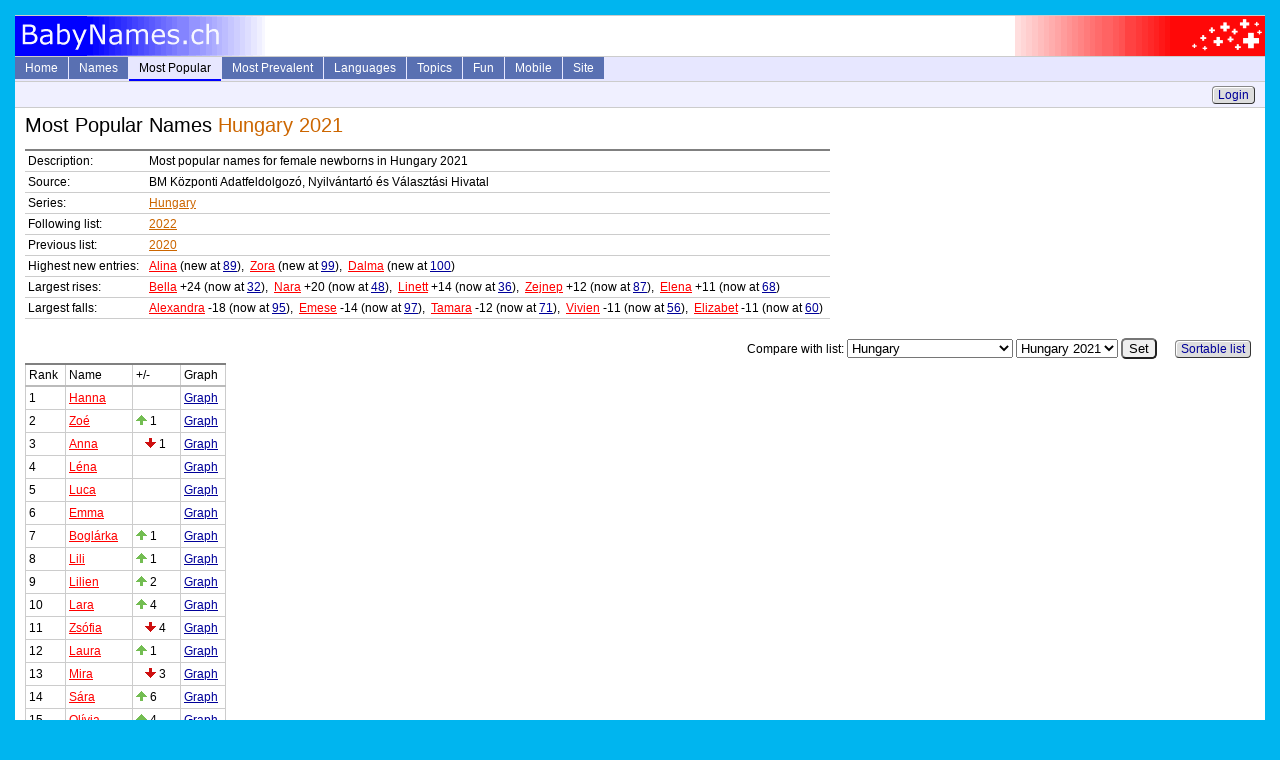

--- FILE ---
content_type: text/html; charset=utf-8
request_url: https://www.babynames.ch/Info/Hitparade/poHu2021f
body_size: 8334
content:


<!DOCTYPE html PUBLIC "-//W3C//DTD XHTML+RDFa 1.0//EN" "http://www.w3.org/MarkUp/DTD/xhtml-rdfa-1.dtd">
<html xmlns="http://www.w3.org/1999/xhtml">
<head id="ctl00_Head1"><title>
	Most Popular Female Names Hungary 2021 - BabyNames.ch
</title><meta name="viewport" content="width=device-width, initial-scale=1.0" />
   <meta name="description" content="List of most popular female baby names Hungary 2021, a &#39;hitparade&#39; of the top names" />

  <link href="/Content/Site.css" rel="stylesheet" type="text/css" />
  <link rel="shortcut icon" href="/Content/favicon0.ico" />

  <script type="text/javascript" src="/Scripts/MainMenu.js"></script>
</head>

<body>
  <div class="page">
    <div class="picHeader">
      <div class="picLeft"><img src="/Content/LogoL.gif" alt="logo left" height="40" width="250" /></div>
      <div class="picRight"><img src="/Content/LogoR.gif" alt="logo right" height="40" width="250" /></div>
    </div>

    <div class="header">
      <ul id="sddm">
        <li><a class="other" href="/">Home</a></li>
        <li><a href="/Info/Names"
            class="other" 
            onmouseover="timedOpen('m1')" 
            onmouseout="mclosetime()">Names</a>
            <div id="m1" 
                onmouseover="mcancelclosetime()" 
                onmouseout="mclosetime()">
            <a href="/Info/Lookup">Direct Lookup</a>
            <a href="/Info/LetterList">Browse by Letter</a>
            <a href="/Info/ExtSearchParam">Extended Search</a>
            <a href="/Info/FullTextSearch">Full Text Search</a>
            <a href="/Info/Favorites">Favorites</a>
            </div>
        </li>
        <li><a href="/Info/SeriesList"
            class="current" 
            onmouseover="timedOpen('m2')" 
            onmouseout="mclosetime()">Most Popular</a>
            <div id="m2" 
                onmouseover="mcancelclosetime()" 
                onmouseout="mclosetime()">
            <a href="/Info/Hitparade/poUs2021f" class="to">USA 2021 female</a><a href="/Info/Hitparade/poUs2021m" class="to">USA 2021 male</a><a href="/Info/Series/psUsYearly" class="to">USA all years</a><a href="/Info/Series/psUkEnglandWalesYearly" class="to">England plus Wales</a><a href="/Info/Series/psIeYearly" class="to">Ireland</a><a href="/Info/Series/psCaBritishColumbiaYearly" class="to">Canada BC</a><a href="/Info/Series/psAuNswYearly" class="to">Australia NSW</a><a href="/Info/SeriesList">Complete List (70+)</a><a href="/Info/HitGraphStart">Interactive Graphs</a>
            </div>
        </li>
        <li><a href="/Info/PrevalenceList"
            class="other" 
            onmouseover="timedOpen('m3')" 
            onmouseout="mclosetime()">Most Prevalent</a>
            <div id="m3" 
                onmouseover="mcancelclosetime()" 
                onmouseout="mclosetime()">
            <a href="/Info/Hitparade/poUsP1990f" class="to">USA female</a><a href="/Info/Hitparade/poUsP1990m" class="to">USA male</a><a href="/Info/PrevalenceList">Complete List (20+)</a>
            </div>
        </li>
        <li><a href="/Info/LanguageList"
            class="other" 
            onmouseover="timedOpen('m4')" 
            onmouseout="mclosetime()">Languages</a>
            <div id="m4" 
                onmouseover="mcancelclosetime()" 
                onmouseout="mclosetime()">
            <a href="/Info/Language/laJapanese" class="la">Japanese</a><a href="/Info/Language/laAlbanian" class="la">Albanian</a><a href="/Info/Language/laTagalog" class="la">Tagalog</a><a href="/Info/Language/laMalay" class="la">Malay</a><a href="/Info/Language/laHebrew" class="la">Hebrew</a><a href="/Info/Language/laOldGreek" class="la">Old Greek</a><a href="/Info/Language/laLatin" class="la">Latin</a><a href="/Info/Language/laSanskrit" class="la">Sanskrit</a><a href="/Info/Language/laOldEnglish" class="la">Old English</a><a href="/Info/Language/laOldFrench" class="la">Old French</a><a href="/Info/Language/laOldGerman" class="la">Old High German</a><a href="/Info/LanguageList">Complete List (100+)</a>
            </div>
        </li>
        <li><a href="/Info/TopicList"
            class="other" 
            onmouseover="timedOpen('m5')" 
            onmouseout="mclosetime()">Topics</a>
            <div id="m5" 
                onmouseover="mcancelclosetime()" 
                onmouseout="mclosetime()">
            <a href="/Info/Topic/reOldTestament" class="to">Old Testament</a><a href="/Info/Topic/reNewTestament" class="to">New Testament</a><a href="/Info/Topic/reAsteroids" class="to">Asteriods</a><a href="/Info/Topic/reAnimals" class="to">Animals</a><a href="/Info/Topic/rePlants" class="to">Plants</a><a href="/Info/Topic/reColors" class="to">Colors</a><a href="/Info/Topic/reGreekMythology" class="to">Greek Mythology</a><a href="/Info/Topic/reRomanMythology" class="to">Roman Mythology</a><a href="/Info/TopicList">Complete List (40+)</a>
            </div>
        </li>
        <li><a href="/Info/Fun"
            class="other" 
            onmouseover="timedOpen('m6')" 
            onmouseout="mclosetime()">Fun</a>
            <div id="m6" 
                onmouseover="mcancelclosetime()" 
                onmouseout="mclosetime()">
            <a href="/Guru">NameGuru Chatbot</a>
            <a href="/Info/MixParam">Combine Letters</a>
            <a href="/Info/ShortDescrParam">Twitterify</a>
            <a href="/Info/Numerology">Numerology</a>
            <a href="/Info/Quiz">Given Name Quiz</a>
            <a href="/Info/Random">Random Names</a>
            </div>
        </li>
        <li><a href="/Mobile">Mobile</a></li>
        <li><a href="/Home/Site"
            class="other" 
            onmouseover="timedOpen('m7')" 
            onmouseout="mclosetime()">Site</a>
            <div id="m7" 
                onmouseover="mcancelclosetime()" 
                onmouseout="mclosetime()">
            <a href="/Home/About">About</a>
            <a href="/Home/Links">Links</a>
            </div>
         </li>
      </ul>
      <div style="clear:both"></div>

    </div>

    <div class="history">
      
      &nbsp;
      <a class="button" href="/Account/LogOn">Login</a>

    </div>
    <div class="content">
      <h1>Most Popular Names <span class="to">Hungary 2021</span></h1>
      
  <script type="text/javascript" src="/Scripts/jquery-1.11.3.js"></script>
  <script type="text/javascript">
    $(document).ready(function () {

      $("#SeriesAtomName").change(function () {
        $.ajaxSetup({ cache: false });
        var selectedItem = $(this).val();
        if (selectedItem == "" || selectedItem == 0) {
          // nichts
        } else {
          var lessonUrl = '/Info/GetSeriesHitList/'
                          + '?seriesAtomName=' + $("#SeriesAtomName > option:selected").attr("value")
                          + '&gender=Female';
          $.getJSON(lessonUrl, function (data) {
            var items = "";
            $.each(data, function (i, lessonItem) {
              items += "<option value='" + lessonItem.Value + "'>" + lessonItem.Text + "</option>";
            });
            $("#HitAtomName").html(items);
          });
        }
      });

    });
  </script>

  <table class="infoTable"><tr><td class="min0nb" >Description:</td><td>Most popular names for female newborns in Hungary 2021</td></tr>
<tr><td class="min0nb" >Source:</td><td>BM Központi Adatfeldolgozó, Nyilvántartó és Választási Hivatal</td></tr>
<tr><td class="min0nb" >Series:</td><td><a href="/Info/Series/psHuYearly" class="to">Hungary</a></td></tr>
<tr><td class="min0nb" >Following list:</td><td><a href="/Info/Hitparade/poHu2022f" class="to">2022</a></td></tr>
<tr><td class="min0nb" >Previous list:</td><td><a href="/Info/Hitparade/poHu2020f" class="to">2020</a></td></tr>
<tr><td class="min0nb" >Highest new entries:</td><td><a href="/Info/Name/naAlina" class="fna">Alina</a> (new at <a href="#492">89</a>),&nbsp; <a href="/Info/Name/naZora" class="fna">Zora</a> (new at <a href="#30710">99</a>),&nbsp; <a href="/Info/Name/naDalma" class="fna">Dalma</a> (new at <a href="#8325">100</a>)</td></tr>
<tr><td class="min0nb" >Largest rises:</td><td><a href="/Info/Name/naBella" class="fna">Bella</a> +24 (now at <a href="#1093">32</a>),&nbsp; <a href="/Info/Name/naNara" class="fna">Nara</a> +20 (now at <a href="#22720">48</a>),&nbsp; <a href="/Info/Name/naLinett" class="fna">Linett</a> +14 (now at <a href="#17913">36</a>),&nbsp; <a href="/Info/Name/naZejnep" class="fna">Zejnep</a> +12 (now at <a href="#30725">87</a>),&nbsp; <a href="/Info/Name/naElena" class="fna">Elena</a> +11 (now at <a href="#12620">68</a>)</td></tr>
<tr><td class="min0nb" >Largest falls:</td><td><a href="/Info/Name/naAlexandra" class="fna">Alexandra</a> -18 (now at <a href="#650">95</a>),&nbsp; <a href="/Info/Name/naEmese" class="fna">Emese</a> -14 (now at <a href="#10023">97</a>),&nbsp; <a href="/Info/Name/naTamara" class="fna">Tamara</a> -12 (now at <a href="#27837">71</a>),&nbsp; <a href="/Info/Name/naVivien" class="fna">Vivien</a> -11 (now at <a href="#29290">56</a>),&nbsp; <a href="/Info/Name/naElizabet" class="fna">Elizabet</a> -11 (now at <a href="#9100">60</a>)</td></tr>
</table><br/>

  <div class="sortLine">
  <form action="/Info/HitparadeComp" method="post">
      Compare with list:
      <select id="SeriesAtomName" name="SeriesAtomName"><option value="psAlYearly">Albania</option>
<option value="psAlPYearly">Albania prevalence</option>
<option value="psArYearly">Argentina</option>
<option value="psArBuenosAiresYearly">Argentina/Buenos Aires</option>
<option value="psAmYearly">Armenia</option>
<option value="psAuYearly">Australia</option>
<option value="psAuNswYearly">Australia/NSW</option>
<option value="psAtYearly">Austria</option>
<option value="psAtFirstYearly">Austria First</option>
<option value="psAtPYearly">Austria prevalence</option>
<option value="psAtViennaYearly">Austria/Vienna</option>
<option value="psAzYearly">Azerbaijan</option>
<option value="psAzPYearly">Azerbaijan prevalence</option>
<option value="psBeYearly">Belgium</option>
<option value="psBePYearly">Belgium prevalence</option>
<option value="psBaYearly">Bosnia and Herzegovina</option>
<option value="psBrYearly">Brazil</option>
<option value="psBrOfficialYearly">Brazil official</option>
<option value="psBrPYearly">Brazil prevalence</option>
<option value="psBgYearly">Bulgaria</option>
<option value="psBgPYearly">Bulgaria prevalence</option>
<option value="psCaYearly">Canada</option>
<option value="psCaBritishColumbiaYearly">Canada/British Columbia</option>
<option value="psClYearly">Chile</option>
<option value="psClPYearly">Chile prevalence</option>
<option value="psCnYearly">China</option>
<option value="psCoYearly">Colombia</option>
<option value="psCoPYearly">Colombia prevalence</option>
<option value="psHrYearly">Croatia</option>
<option value="psHrPYearly">Croatia prevalence</option>
<option value="psCuPYearly">Cuba prevalence</option>
<option value="psCzYearly">Czechia</option>
<option value="psCzPYearly">Czechia prevalence</option>
<option value="psDkYearly">Denmark</option>
<option value="psDkPYearly">Denmark prevalence</option>
<option value="psDoYearly">Dominican Republic</option>
<option value="psEcYearly">Ecuador</option>
<option value="psEcPYearly">Ecuador prevalence</option>
<option value="psUkEnglandWalesYearly">England+Wales</option>
<option value="psUkEnglandWalesDecades">England+Wales decades</option>
<option value="psEeYearly">Estonia</option>
<option value="psFiPYearly">Finland prevalence</option>
<option value="psFiFinnishYearly">Finland/Finnish</option>
<option value="psFrYearly">France</option>
<option value="psFrPYearly">France prevalence</option>
<option value="psFrParisYearly">France/Paris</option>
<option value="psGeYearly">Georgia</option>
<option value="psDeYearly">Germany</option>
<option value="psDeFirstYearly">Germany First</option>
<option value="psDePYearly">Germany prevalence</option>
<option value="psDeDuesseldorfYearly">Germany/D&#252;sseldorf</option>
<option value="psDeEastYearly">Germany/East</option>
<option value="psDeFrankfurtYearly">Germany/Frankfurt</option>
<option value="psDeMunichYearly">Germany/Munich</option>
<option value="psDeWestYearly">Germany/West</option>
<option value="psGrYearly">Greece</option>
<option value="psGlYearly">Greenland</option>
<option value="psGlPYearly">Greenland prevalence</option>
<option value="psGtYearly">Guatemala</option>
<option value="psHnYearly">Honduras</option>
<option selected="selected" value="psHuYearly">Hungary</option>
<option value="psHuPYearly">Hungary prevalence</option>
<option value="psIsYearly">Iceland</option>
<option value="psIsHalfDecade">Iceland 5 years</option>
<option value="psIsPYearly">Iceland prevalence</option>
<option value="psInYearly">India</option>
<option value="psIrYearly">Iran</option>
<option value="psIeYearly">Ireland</option>
<option value="psItYearly">Italy</option>
<option value="psJmYearly">Jamaica</option>
<option value="psJpYearly">Japan</option>
<option value="psLvYearly">Latvia</option>
<option value="psLtYearly">Lithuania</option>
<option value="psLuYearly">Luxembourg</option>
<option value="psMkPYearly">Macedonia prevalence</option>
<option value="psMyYearly">Malaysia</option>
<option value="psMtYearly">Malta</option>
<option value="psMxYearly">Mexico</option>
<option value="psMxPYearly">Mexico prevalence</option>
<option value="psMdYearly">Moldova</option>
<option value="psMePYearly">Montenegro prevalence</option>
<option value="psNlYearly">Netherlands</option>
<option value="psNzYearly">New Zealand</option>
<option value="psNzMaoriYearly">New Zealand/Maori</option>
<option value="psNoYearly">Norway</option>
<option value="psNoPYearly">Norway prevalence</option>
<option value="psPaYearly">Panama</option>
<option value="psPyPYearly">Paraguay prevalence</option>
<option value="psPeYearly">Peru</option>
<option value="psPePYearly">Peru prevalence</option>
<option value="psPhYearly">Philippines</option>
<option value="psPlYearly">Poland</option>
<option value="psPlPYearly">Poland prevalence</option>
<option value="psPlWarsawYearly">Poland/Warsaw</option>
<option value="psPtYearly">Portugal</option>
<option value="psPrYearly">Puerto Rico</option>
<option value="psRoYearly">Romania</option>
<option value="psRuMoscowYearly">Russia/Moscow</option>
<option value="psScYearly">Scotland</option>
<option value="psSrBeogradYearly">Serbia/Belgrade</option>
<option value="psSkYearly">Slovakia</option>
<option value="psSiYearly">Slovenia</option>
<option value="psZaYearly">South Africa</option>
<option value="psEsYearly">Spain</option>
<option value="psEsPYearly">Spain prevalence</option>
<option value="psEsMadridYearly">Spain/Madrid</option>
<option value="psSeYearly">Sweden</option>
<option value="psSePYearly">Sweden prevalence</option>
<option value="psChYearly">Switzerland</option>
<option value="psChPYearly">Switzerland prevalence</option>
<option value="psChFrenchYearly">Switzerland/French</option>
<option value="psChGermanYearly">Switzerland/German</option>
<option value="psChZurichYearly">Switzerland/Zurich</option>
<option value="psTrYearly">Turkey</option>
<option value="psTrPYearly">Turkey prevalence</option>
<option value="psUyYearly">Uruguay</option>
<option value="psUyMontevideoYearly">Uruguay/Montevideo</option>
<option value="psUsDecades">USA decades</option>
<option value="psUsPYearly">USA prevalence</option>
<option value="psUsYearly">USA yearly</option>
<option value="psUzYearly">Uzbekistan</option>
</select>
      <select id="HitAtomName" name="HitAtomName"><option value="poHu2023f">Hungary 2023</option>
<option value="poHu2022f">Hungary 2022</option>
<option selected="selected" value="poHu2021f">Hungary 2021</option>
<option value="poHu2020f">Hungary 2020</option>
<option value="poHu2019f">Hungary 2019</option>
<option value="poHu2018f">Hungary 2018</option>
<option value="poHu2017f">Hungary 2017</option>
<option value="poHu2016f">Hungary 2016</option>
<option value="poHu2015f">Hungary 2015</option>
<option value="poHu2014f">Hungary 2014</option>
<option value="poHu2013f">Hungary 2013</option>
<option value="poHu2012f">Hungary 2012</option>
<option value="poHu2011f">Hungary 2011</option>
<option value="poHu2010f">Hungary 2010</option>
<option value="poHu2009f">Hungary 2009</option>
<option value="poHu2008f">Hungary 2008</option>
<option value="poHu2007f">Hungary 2007</option>
<option value="poHu2006f">Hungary 2006</option>
<option value="poHu2005f">Hungary 2005</option>
<option value="poHu2004f">Hungary 2004</option>
<option value="poHu2003f">Hungary 2003</option>
<option value="poHu2002f">Hungary 2002</option>
</select>
      <input id="Id" name="Id" type="hidden" value="poHu2021f" />
      <input type="submit" value="Set" />
  &nbsp;&nbsp;&nbsp;&nbsp;
  <a class="button" href="/Info/ExtSearch?Hitparade=poHu2021f" rel="nofollow">Sortable list</a></form>
  </div>

  <table class="basicTable"><tr><th>Rank</th><th>Name</th><th>+/-</th><th>Graph</th></tr>
<tr id="15016"><td>1</td><td><a href="/Info/Name/naHanna" class="fna">Hanna</a></td><td>&nbsp;</td><td><a href="/Info/HitGraph?type=Group&name=naHanna&series=psHuYearly">Graph</a></td></tr>
<tr id="30566"><td>2</td><td><a href="/Info/Name/naZoe2" class="fna">Zoé</a></td><td><img src="/Content/ArrowUp.gif" alt="up" height="11" width="11" /> 1</td><td><a href="/Info/HitGraph?type=Group&name=naZoe2&series=psHuYearly">Graph</a></td></tr>
<tr id="738"><td>3</td><td><a href="/Info/Name/naAnna" class="fna">Anna</a></td><td> &nbsp;&nbsp; <img src="/Content/ArrowDown.gif" alt="down" height="11" width="11" /> 1</td><td><a href="/Info/HitGraph?type=Group&name=naAnna&series=psHuYearly">Graph</a></td></tr>
<tr id="12653"><td>4</td><td><a href="/Info/Name/naLena2" class="fna">Léna</a></td><td>&nbsp;</td><td><a href="/Info/HitGraph?type=Group&name=naLena2&series=psHuYearly">Graph</a></td></tr>
<tr id="17979"><td>5</td><td><a href="/Info/Name/naLuca1" class="fna">Luca</a></td><td>&nbsp;</td><td><a href="/Info/HitGraph?type=Group&name=naLuca1&series=psHuYearly">Graph</a></td></tr>
<tr id="9143"><td>6</td><td><a href="/Info/Name/naEmma" class="fna">Emma</a></td><td>&nbsp;</td><td><a href="/Info/HitGraph?type=Group&name=naEmma&series=psHuYearly">Graph</a></td></tr>
<tr id="4922"><td>7</td><td><a href="/Info/Name/naBoglarka" class="fna">Boglárka</a></td><td><img src="/Content/ArrowUp.gif" alt="up" height="11" width="11" /> 1</td><td><a href="/Info/HitGraph?type=Group&name=naBoglarka&series=psHuYearly">Graph</a></td></tr>
<tr id="9073"><td>8</td><td><a href="/Info/Name/naLili" class="fna">Lili</a></td><td><img src="/Content/ArrowUp.gif" alt="up" height="11" width="11" /> 1</td><td><a href="/Info/HitGraph?type=Group&name=naLili&series=psHuYearly">Graph</a></td></tr>
<tr id="18055"><td>9</td><td><a href="/Info/Name/naLilien" class="fna">Lilien</a></td><td><img src="/Content/ArrowUp.gif" alt="up" height="11" width="11" /> 2</td><td><a href="/Info/HitGraph?type=Group&name=naLilien&series=psHuYearly">Graph</a></td></tr>
<tr id="17832"><td>10</td><td><a href="/Info/Name/naLara" class="fna">Lara</a></td><td><img src="/Content/ArrowUp.gif" alt="up" height="11" width="11" /> 4</td><td><a href="/Info/HitGraph?type=Group&name=naLara&series=psHuYearly">Graph</a></td></tr>
<tr id="25873"><td>11</td><td><a href="/Info/Name/naZsofia" class="fna">Zsófia</a></td><td> &nbsp;&nbsp; <img src="/Content/ArrowDown.gif" alt="down" height="11" width="11" /> 4</td><td><a href="/Info/HitGraph?type=Group&name=naZsofia&series=psHuYearly">Graph</a></td></tr>
<tr id="3082"><td>12</td><td><a href="/Info/Name/naLaura" class="fna">Laura</a></td><td><img src="/Content/ArrowUp.gif" alt="up" height="11" width="11" /> 1</td><td><a href="/Info/HitGraph?type=Group&name=naLaura&series=psHuYearly">Graph</a></td></tr>
<tr id="19958"><td>13</td><td><a href="/Info/Name/naMira" class="fna">Mira</a></td><td> &nbsp;&nbsp; <img src="/Content/ArrowDown.gif" alt="down" height="11" width="11" /> 3</td><td><a href="/Info/HitGraph?type=Group&name=naMira&series=psHuYearly">Graph</a></td></tr>
<tr id="25775"><td>14</td><td><a href="/Info/Name/naSara1" class="fna">Sára</a></td><td><img src="/Content/ArrowUp.gif" alt="up" height="11" width="11" /> 6</td><td><a href="/Info/HitGraph?type=Group&name=naSara1&series=psHuYearly">Graph</a></td></tr>
<tr id="22867"><td>15</td><td><a href="/Info/Name/naOlivia1" class="fna">Olívia</a></td><td><img src="/Content/ArrowUp.gif" alt="up" height="11" width="11" /> 4</td><td><a href="/Info/HitGraph?type=Group&name=naOlivia1&series=psHuYearly">Graph</a></td></tr>
<tr id="9023"><td>16</td><td><a href="/Info/Name/naNora1" class="fna">Nóra</a></td><td> &nbsp;&nbsp; <img src="/Content/ArrowDown.gif" alt="down" height="11" width="11" /> 4</td><td><a href="/Info/HitGraph?type=Group&name=naNora1&series=psHuYearly">Graph</a></td></tr>
<tr id="18619"><td>17</td><td><a href="/Info/Name/naLilla" class="fna">Lilla</a></td><td><img src="/Content/ArrowUp.gif" alt="up" height="11" width="11" /> 7</td><td><a href="/Info/HitGraph?type=Group&name=naLilla&series=psHuYearly">Graph</a></td></tr>
<tr id="19425"><td>18</td><td><a href="/Info/Name/naMaja" class="fna">Maja</a></td><td> &nbsp;&nbsp; <img src="/Content/ArrowDown.gif" alt="down" height="11" width="11" /> 3</td><td><a href="/Info/HitGraph?type=Group&name=naMaja&series=psHuYearly">Graph</a></td></tr>
<tr id="19511"><td>19</td><td><a href="/Info/Name/naGreta1" class="fna">Gréta</a></td><td><img src="/Content/ArrowUp.gif" alt="up" height="11" width="11" /> 2</td><td><a href="/Info/HitGraph?type=Group&name=naGreta1&series=psHuYearly">Graph</a></td></tr>
<tr id="13893"><td>20</td><td><a href="/Info/Name/naIzabella" class="fna">Izabella</a></td><td> &nbsp;&nbsp; <img src="/Content/ArrowDown.gif" alt="down" height="11" width="11" /> 2</td><td><a href="/Info/HitGraph?type=Group&name=naIzabella&series=psHuYearly">Graph</a></td></tr>
<tr id="10673"><td>21</td><td><a href="/Info/Name/naFlora2" class="fna">Flóra</a></td><td><img src="/Content/ArrowUp.gif" alt="up" height="11" width="11" /> 5</td><td><a href="/Info/HitGraph?type=Group&name=naFlora2&series=psHuYearly">Graph</a></td></tr>
<tr id="14970"><td>22</td><td><a href="/Info/Name/naJazmin1" class="fna">Jázmin</a></td><td> &nbsp;&nbsp; <img src="/Content/ArrowDown.gif" alt="down" height="11" width="11" /> 5</td><td><a href="/Info/HitGraph?type=Group&name=naJazmin1&series=psHuYearly">Graph</a></td></tr>
<tr id="569"><td>23</td><td><a href="/Info/Name/naAliz" class="fna">Alíz</a></td><td> &nbsp;&nbsp; <img src="/Content/ArrowDown.gif" alt="down" height="11" width="11" /> 1</td><td><a href="/Info/HitGraph?type=Group&name=naAliz&series=psHuYearly">Graph</a></td></tr>
<tr id="10597"><td>24</td><td><a href="/Info/Name/naFanni" class="fna">Fanni</a></td><td> &nbsp;&nbsp; <img src="/Content/ArrowDown.gif" alt="down" height="11" width="11" /> 8</td><td><a href="/Info/HitGraph?type=Group&name=naFanni&series=psHuYearly">Graph</a></td></tr>
<tr id="497"><td>25</td><td><a href="/Info/Name/naAdel" class="fna">Adél</a></td><td> &nbsp;&nbsp; <img src="/Content/ArrowDown.gif" alt="down" height="11" width="11" /> 2</td><td><a href="/Info/HitGraph?type=Group&name=naAdel&series=psHuYearly">Graph</a></td></tr>
<tr id="15085"><td>26</td><td><a href="/Info/Name/naJanka" class="fna">Janka</a></td><td><img src="/Content/ArrowUp.gif" alt="up" height="11" width="11" /> 4</td><td><a href="/Info/HitGraph?type=Group&name=naJanka&series=psHuYearly">Graph</a></td></tr>
<tr id="7444"><td>27</td><td><a href="/Info/Name/naDorka" class="fna">Dorka</a></td><td>&nbsp;</td><td><a href="/Info/HitGraph?type=Group&name=naDorka&series=psHuYearly">Graph</a></td></tr>
<tr id="25882"><td>28</td><td><a href="/Info/Name/naSzofia1" class="fna">Szofia</a></td><td><img src="/Content/ArrowUp.gif" alt="up" height="11" width="11" /> 6</td><td><a href="/Info/HitGraph?type=Group&name=naSzofia1&series=psHuYearly">Graph</a></td></tr>
<tr id="30803"><td>29</td><td><a href="/Info/Name/naZselyke" class="fna">Zselyke</a></td><td> &nbsp;&nbsp; <img src="/Content/ArrowDown.gif" alt="down" height="11" width="11" /> 1</td><td><a href="/Info/HitGraph?type=Group&name=naZselyke&series=psHuYearly">Graph</a></td></tr>
<tr id="9054"><td>30</td><td><a href="/Info/Name/naLiza" class="fna">Liza</a></td><td> &nbsp;&nbsp; <img src="/Content/ArrowDown.gif" alt="down" height="11" width="11" /> 5</td><td><a href="/Info/HitGraph?type=Group&name=naLiza&series=psHuYearly">Graph</a></td></tr>
<tr id="6742"><td>31</td><td><a href="/Info/Name/naCsenge" class="fna">Csenge</a></td><td> &nbsp;&nbsp; <img src="/Content/ArrowDown.gif" alt="down" height="11" width="11" /> 1</td><td><a href="/Info/HitGraph?type=Group&name=naCsenge&series=psHuYearly">Graph</a></td></tr>
<tr id="1093"><td>32</td><td><a href="/Info/Name/naBella" class="fna">Bella</a></td><td><img src="/Content/ArrowUp.gif" alt="up" height="11" width="11" /> 24</td><td><a href="/Info/HitGraph?type=Group&name=naBella&series=psHuYearly">Graph</a></td></tr>
<tr id="23872"><td>33</td><td><a href="/Info/Name/naPanna" class="fna">Panna</a></td><td><img src="/Content/ArrowUp.gif" alt="up" height="11" width="11" /> 3</td><td><a href="/Info/HitGraph?type=Group&name=naPanna&series=psHuYearly">Graph</a></td></tr>
<tr id="18052"><td>34</td><td><a href="/Info/Name/naLiliana1" class="fna">Liliána</a></td><td> &nbsp;&nbsp; <img src="/Content/ArrowDown.gif" alt="down" height="11" width="11" /> 2</td><td><a href="/Info/HitGraph?type=Group&name=naLiliana1&series=psHuYearly">Graph</a></td></tr>
<tr id="16379"><td>35</td><td><a href="/Info/Name/naKamilla" class="fna">Kamilla</a></td><td><img src="/Content/ArrowUp.gif" alt="up" height="11" width="11" /> 10</td><td><a href="/Info/HitGraph?type=Group&name=naKamilla&series=psHuYearly">Graph</a></td></tr>
<tr id="17913"><td>36</td><td><a href="/Info/Name/naLinett" class="fna">Linett</a></td><td><img src="/Content/ArrowUp.gif" alt="up" height="11" width="11" /> 14</td><td><a href="/Info/HitGraph?type=Group&name=naLinett&series=psHuYearly">Graph</a></td></tr>
<tr id="7443"><td>37</td><td><a href="/Info/Name/naDora2" class="fna">Dóra</a></td><td> &nbsp;&nbsp; <img src="/Content/ArrowDown.gif" alt="down" height="11" width="11" /> 8</td><td><a href="/Info/HitGraph?type=Group&name=naDora2&series=psHuYearly">Graph</a></td></tr>
<tr id="21891"><td>38</td><td><a href="/Info/Name/naNatasa" class="fna">Natasa</a></td><td><img src="/Content/ArrowUp.gif" alt="up" height="11" width="11" /> 1</td><td><a href="/Info/HitGraph?type=Group&name=naNatasa&series=psHuYearly">Graph</a></td></tr>
<tr id="29259"><td>39</td><td><a href="/Info/Name/naViktoria1" class="fna">Viktória</a></td><td> &nbsp;&nbsp; <img src="/Content/ArrowDown.gif" alt="down" height="11" width="11" /> 6</td><td><a href="/Info/HitGraph?type=Group&name=naViktoria1&series=psHuYearly">Graph</a></td></tr>
<tr id="4144"><td>40</td><td><a href="/Info/Name/naBianka" class="fna">Bianka</a></td><td><img src="/Content/ArrowUp.gif" alt="up" height="11" width="11" /> 4</td><td><a href="/Info/HitGraph?type=Group&name=naBianka&series=psHuYearly">Graph</a></td></tr>
<tr id="25876"><td>41</td><td><a href="/Info/Name/naSzofia" class="fna">Szófia</a></td><td><img src="/Content/ArrowUp.gif" alt="up" height="11" width="11" /> 4</td><td><a href="/Info/HitGraph?type=Group&name=naSzofia&series=psHuYearly">Graph</a></td></tr>
<tr id="24408"><td>42</td><td><a href="/Info/Name/naRebeka" class="fna">Rebeka</a></td><td><img src="/Content/ArrowUp.gif" alt="up" height="11" width="11" /> 6</td><td><a href="/Info/HitGraph?type=Group&name=naRebeka&series=psHuYearly">Graph</a></td></tr>
<tr id="25122"><td>43</td><td><a href="/Info/Name/naReka" class="fna">Réka</a></td><td> &nbsp;&nbsp; <img src="/Content/ArrowDown.gif" alt="down" height="11" width="11" /> 8</td><td><a href="/Info/HitGraph?type=Group&name=naReka&series=psHuYearly">Graph</a></td></tr>
<tr id="4141"><td>44</td><td><a href="/Info/Name/naBlanka" class="fna">Blanka</a></td><td> &nbsp;&nbsp; <img src="/Content/ArrowDown.gif" alt="down" height="11" width="11" /> 4</td><td><a href="/Info/HitGraph?type=Group&name=naBlanka&series=psHuYearly">Graph</a></td></tr>
<tr id="25878"><td>45</td><td><a href="/Info/Name/naSzofi" class="fna">Szofi</a></td><td><img src="/Content/ArrowUp.gif" alt="up" height="11" width="11" /> 6</td><td><a href="/Info/HitGraph?type=Group&name=naSzofi&series=psHuYearly">Graph</a></td></tr>
<tr id="23422"><td>46</td><td><a href="/Info/Name/naPetra" class="fna">Petra</a></td><td> &nbsp;&nbsp; <img src="/Content/ArrowDown.gif" alt="down" height="11" width="11" /> 10</td><td><a href="/Info/HitGraph?type=Group&name=naPetra&series=psHuYearly">Graph</a></td></tr>
<tr id="7430"><td>47</td><td><a href="/Info/Name/naDorina" class="fna">Dorina</a></td><td> &nbsp;&nbsp; <img src="/Content/ArrowDown.gif" alt="down" height="11" width="11" /> 9</td><td><a href="/Info/HitGraph?type=Group&name=naDorina&series=psHuYearly">Graph</a></td></tr>
<tr id="22720"><td>48</td><td><a href="/Info/Name/naNara" class="fna">Nara</a></td><td><img src="/Content/ArrowUp.gif" alt="up" height="11" width="11" /> 20</td><td><a href="/Info/HitGraph?type=Group&name=naNara&series=psHuYearly">Graph</a></td></tr>
<tr id="9210"><td>49</td><td><a href="/Info/Name/naEmilia1" class="fna">Emília</a></td><td> &nbsp;&nbsp; <img src="/Content/ArrowDown.gif" alt="down" height="11" width="11" /> 6</td><td><a href="/Info/HitGraph?type=Group&name=naEmilia1&series=psHuYearly">Graph</a></td></tr>
<tr id="21957"><td>50</td><td><a href="/Info/Name/naNoemi2" class="fna">Noémi</a></td><td> &nbsp;&nbsp; <img src="/Content/ArrowDown.gif" alt="down" height="11" width="11" /> 8</td><td><a href="/Info/HitGraph?type=Group&name=naNoemi2&series=psHuYearly">Graph</a></td></tr>
<tr id="9248"><td>51</td><td><a href="/Info/Name/naEszter" class="fna">Eszter</a></td><td> &nbsp;&nbsp; <img src="/Content/ArrowDown.gif" alt="down" height="11" width="11" /> 10</td><td><a href="/Info/HitGraph?type=Group&name=naEszter&series=psHuYearly">Graph</a></td></tr>
<tr id="2138"><td>52</td><td><a href="/Info/Name/naLia" class="fna">Lia</a></td><td><img src="/Content/ArrowUp.gif" alt="up" height="11" width="11" /> 4</td><td><a href="/Info/HitGraph?type=Group&name=naLia&series=psHuYearly">Graph</a></td></tr>
<tr id="5773"><td>53</td><td><a href="/Info/Name/naLotti" class="fna">Lotti</a></td><td><img src="/Content/ArrowUp.gif" alt="up" height="11" width="11" /> 7</td><td><a href="/Info/HitGraph?type=Group&name=naLotti&series=psHuYearly">Graph</a></td></tr>
<tr id="24459"><td>53</td><td><a href="/Info/Name/naRoza1" class="fna">Róza</a></td><td><img src="/Content/ArrowUp.gif" alt="up" height="11" width="11" /> 8</td><td><a href="/Info/HitGraph?type=Group&name=naRoza1&series=psHuYearly">Graph</a></td></tr>
<tr id="25875"><td>55</td><td><a href="/Info/Name/naSzonja" class="fna">Szonja</a></td><td> &nbsp;&nbsp; <img src="/Content/ArrowDown.gif" alt="down" height="11" width="11" /> 2</td><td><a href="/Info/HitGraph?type=Group&name=naSzonja&series=psHuYearly">Graph</a></td></tr>
<tr id="480"><td>56</td><td><a href="/Info/Name/naAbigel" class="fna">Abigél</a></td><td> &nbsp;&nbsp; <img src="/Content/ArrowDown.gif" alt="down" height="11" width="11" /> 2</td><td><a href="/Info/HitGraph?type=Group&name=naAbigel&series=psHuYearly">Graph</a></td></tr>
<tr id="29290"><td>56</td><td><a href="/Info/Name/naVivien" class="fna">Vivien</a></td><td> &nbsp;&nbsp; <img src="/Content/ArrowDown.gif" alt="down" height="11" width="11" /> 11</td><td><a href="/Info/HitGraph?type=Group&name=naVivien&series=psHuYearly">Graph</a></td></tr>
<tr id="3078"><td>58</td><td><a href="/Info/Name/naJulia2" class="fna">Júlia</a></td><td> &nbsp;&nbsp; <img src="/Content/ArrowDown.gif" alt="down" height="11" width="11" /> 6</td><td><a href="/Info/HitGraph?type=Group&name=naJulia2&series=psHuYearly">Graph</a></td></tr>
<tr id="16385"><td>59</td><td><a href="/Info/Name/naMilla" class="fna">Milla</a></td><td><img src="/Content/ArrowUp.gif" alt="up" height="11" width="11" /> 6</td><td><a href="/Info/HitGraph?type=Group&name=naMilla&series=psHuYearly">Graph</a></td></tr>
<tr id="9100"><td>60</td><td><a href="/Info/Name/naElizabet" class="fna">Elizabet</a></td><td> &nbsp;&nbsp; <img src="/Content/ArrowDown.gif" alt="down" height="11" width="11" /> 11</td><td><a href="/Info/HitGraph?type=Group&name=naElizabet&series=psHuYearly">Graph</a></td></tr>
<tr id="19559"><td>61</td><td><a href="/Info/Name/naMia" class="fna">Mia</a></td><td> &nbsp;&nbsp; <img src="/Content/ArrowDown.gif" alt="down" height="11" width="11" /> 6</td><td><a href="/Info/HitGraph?type=Group&name=naMia&series=psHuYearly">Graph</a></td></tr>
<tr id="13556"><td>62</td><td><a href="/Info/Name/naHanga" class="fna">Hanga</a></td><td><img src="/Content/ArrowUp.gif" alt="up" height="11" width="11" /> 5</td><td><a href="/Info/HitGraph?type=Group&name=naHanga&series=psHuYearly">Graph</a></td></tr>
<tr id="9077"><td>63</td><td><a href="/Info/Name/naEliza" class="fna">Eliza</a></td><td>&nbsp;</td><td><a href="/Info/HitGraph?type=Group&name=naEliza&series=psHuYearly">Graph</a></td></tr>
<tr id="896"><td>64</td><td><a href="/Info/Name/naAmira" class="fna">Amira</a></td><td> &nbsp;&nbsp; <img src="/Content/ArrowDown.gif" alt="down" height="11" width="11" /> 2</td><td><a href="/Info/HitGraph?type=Group&name=naAmira&series=psHuYearly">Graph</a></td></tr>
<tr id="812"><td>65</td><td><a href="/Info/Name/naPanka" class="fna">Panka</a></td><td> &nbsp;&nbsp; <img src="/Content/ArrowDown.gif" alt="down" height="11" width="11" /> 1</td><td><a href="/Info/HitGraph?type=Group&name=naPanka&series=psHuYearly">Graph</a></td></tr>
<tr id="9008"><td>66</td><td><a href="/Info/Name/naNorina" class="fna">Norina</a></td><td><img src="/Content/ArrowUp.gif" alt="up" height="11" width="11" /> 3</td><td><a href="/Info/HitGraph?type=Group&name=naNorina&series=psHuYearly">Graph</a></td></tr>
<tr id="21901"><td>67</td><td><a href="/Info/Name/naNatalia1" class="fna">Natália</a></td><td> &nbsp;&nbsp; <img src="/Content/ArrowDown.gif" alt="down" height="11" width="11" /> 9</td><td><a href="/Info/HitGraph?type=Group&name=naNatalia1&series=psHuYearly">Graph</a></td></tr>
<tr id="12620"><td>68</td><td><a href="/Info/Name/naElena" class="fna">Elena</a></td><td><img src="/Content/ArrowUp.gif" alt="up" height="11" width="11" /> 11</td><td><a href="/Info/HitGraph?type=Group&name=naElena&series=psHuYearly">Graph</a></td></tr>
<tr id="15014"><td>68</td><td><a href="/Info/Name/naJohanna" class="fna">Johanna</a></td><td><img src="/Content/ArrowUp.gif" alt="up" height="11" width="11" /> 8</td><td><a href="/Info/HitGraph?type=Group&name=naJohanna&series=psHuYearly">Graph</a></td></tr>
<tr id="30715"><td>68</td><td><a href="/Info/Name/naZorka" class="fna">Zorka</a></td><td> &nbsp;&nbsp; <img src="/Content/ArrowDown.gif" alt="down" height="11" width="11" /> 2</td><td><a href="/Info/HitGraph?type=Group&name=naZorka&series=psHuYearly">Graph</a></td></tr>
<tr id="27837"><td>71</td><td><a href="/Info/Name/naTamara" class="fna">Tamara</a></td><td> &nbsp;&nbsp; <img src="/Content/ArrowDown.gif" alt="down" height="11" width="11" /> 12</td><td><a href="/Info/HitGraph?type=Group&name=naTamara&series=psHuYearly">Graph</a></td></tr>
<tr id="10033"><td>72</td><td><a href="/Info/Name/naFruzsina" class="fna">Fruzsina</a></td><td> &nbsp;&nbsp; <img src="/Content/ArrowDown.gif" alt="down" height="11" width="11" /> 2</td><td><a href="/Info/HitGraph?type=Group&name=naFruzsina&series=psHuYearly">Graph</a></td></tr>
<tr id="5370"><td>73</td><td><a href="/Info/Name/naBoroka" class="fna">Boróka</a></td><td>&nbsp;</td><td><a href="/Info/HitGraph?type=Group&name=naBoroka&series=psHuYearly">Graph</a></td></tr>
<tr id="7442"><td>73</td><td><a href="/Info/Name/naDorottya" class="fna">Dorottya</a></td><td> &nbsp;&nbsp; <img src="/Content/ArrowDown.gif" alt="down" height="11" width="11" /> 1</td><td><a href="/Info/HitGraph?type=Group&name=naDorottya&series=psHuYearly">Graph</a></td></tr>
<tr id="7399"><td>75</td><td><a href="/Info/Name/naDiana1" class="fna">Diána</a></td><td><img src="/Content/ArrowUp.gif" alt="up" height="11" width="11" /> 3</td><td><a href="/Info/HitGraph?type=Group&name=naDiana1&series=psHuYearly">Graph</a></td></tr>
<tr id="4097"><td>76</td><td><a href="/Info/Name/naBorbala" class="fna">Borbála</a></td><td><img src="/Content/ArrowUp.gif" alt="up" height="11" width="11" /> 6</td><td><a href="/Info/HitGraph?type=Group&name=naBorbala&series=psHuYearly">Graph</a></td></tr>
<tr id="14230"><td>76</td><td><a href="/Info/Name/naRegina" class="fna">Regina</a></td><td> &nbsp;&nbsp; <img src="/Content/ArrowDown.gif" alt="down" height="11" width="11" /> 1</td><td><a href="/Info/HitGraph?type=Group&name=naRegina&series=psHuYearly">Graph</a></td></tr>
<tr id="5397"><td>78</td><td><a href="/Info/Name/naBiborka" class="fna">Bíborka</a></td><td><img src="/Content/ArrowUp.gif" alt="up" height="11" width="11" /> 6</td><td><a href="/Info/HitGraph?type=Group&name=naBiborka&series=psHuYearly">Graph</a></td></tr>
<tr id="9218"><td>79</td><td><a href="/Info/Name/naEmili" class="fna">Emili</a></td><td> &nbsp;&nbsp; <img src="/Content/ArrowDown.gif" alt="down" height="11" width="11" /> 5</td><td><a href="/Info/HitGraph?type=Group&name=naEmili&series=psHuYearly">Graph</a></td></tr>
<tr id="19777"><td>79</td><td><a href="/Info/Name/naMirella" class="fna">Mirella</a></td><td> &nbsp;&nbsp; <img src="/Content/ArrowDown.gif" alt="down" height="11" width="11" /> 9</td><td><a href="/Info/HitGraph?type=Group&name=naMirella&series=psHuYearly">Graph</a></td></tr>
<tr id="18033"><td>81</td><td><a href="/Info/Name/naLujza" class="fna">Lujza</a></td><td><img src="/Content/ArrowUp.gif" alt="up" height="11" width="11" /> 5</td><td><a href="/Info/HitGraph?type=Group&name=naLujza&series=psHuYearly">Graph</a></td></tr>
<tr id="12609"><td>82</td><td><a href="/Info/Name/naHedi2" class="fna">Hédi</a></td><td> &nbsp;&nbsp; <img src="/Content/ArrowDown.gif" alt="down" height="11" width="11" /> 1</td><td><a href="/Info/HitGraph?type=Group&name=naHedi2&series=psHuYearly">Graph</a></td></tr>
<tr id="17999"><td>83</td><td><a href="/Info/Name/naLeticia1" class="fna">Letícia</a></td><td><img src="/Content/ArrowUp.gif" alt="up" height="11" width="11" /> 3</td><td><a href="/Info/HitGraph?type=Group&name=naLeticia1&series=psHuYearly">Graph</a></td></tr>
<tr id="21941"><td>83</td><td><a href="/Info/Name/naNina" class="fna">Nina</a></td><td><img src="/Content/ArrowUp.gif" alt="up" height="11" width="11" /> 7</td><td><a href="/Info/HitGraph?type=Group&name=naNina&series=psHuYearly">Graph</a></td></tr>
<tr id="4088"><td>85</td><td><a href="/Info/Name/naBarbara" class="fna">Barbara</a></td><td>&nbsp;</td><td><a href="/Info/HitGraph?type=Group&name=naBarbara&series=psHuYearly">Graph</a></td></tr>
<tr id="16590"><td>86</td><td><a href="/Info/Name/naKinga" class="fna">Kinga</a></td><td> &nbsp;&nbsp; <img src="/Content/ArrowDown.gif" alt="down" height="11" width="11" /> 7</td><td><a href="/Info/HitGraph?type=Group&name=naKinga&series=psHuYearly">Graph</a></td></tr>
<tr id="30725"><td>87</td><td><a href="/Info/Name/naZejnep" class="fna">Zejnep</a></td><td><img src="/Content/ArrowUp.gif" alt="up" height="11" width="11" /> 12</td><td><a href="/Info/HitGraph?type=Group&name=naZejnep&series=psHuYearly">Graph</a></td></tr>
<tr id="17828"><td>88</td><td><a href="/Info/Name/naLora" class="fna">Lora</a></td><td><img src="/Content/ArrowUp.gif" alt="up" height="11" width="11" /> 6</td><td><a href="/Info/HitGraph?type=Group&name=naLora&series=psHuYearly">Graph</a></td></tr>
<tr id="492"><td>89</td><td><a href="/Info/Name/naAlina" class="fna">Alina</a></td><td><img src="/Content/New.gif" alt="new" height="11" width="11" /> </td><td><a href="/Info/HitGraph?type=Group&name=naAlina&series=psHuYearly">Graph</a></td></tr>
<tr id="29881"><td>89</td><td><a href="/Info/Name/naVanda" class="fna">Vanda</a></td><td><img src="/Content/ArrowUp.gif" alt="up" height="11" width="11" /> 1</td><td><a href="/Info/HitGraph?type=Group&name=naVanda&series=psHuYearly">Graph</a></td></tr>
<tr id="30557"><td>89</td><td><a href="/Info/Name/naZita" class="fna">Zita</a></td><td> &nbsp;&nbsp; <img src="/Content/ArrowDown.gif" alt="down" height="11" width="11" /> 3</td><td><a href="/Info/HitGraph?type=Group&name=naZita&series=psHuYearly">Graph</a></td></tr>
<tr id="3833"><td>92</td><td><a href="/Info/Name/naKiara" class="fna">Kiara</a></td><td><img src="/Content/ArrowUp.gif" alt="up" height="11" width="11" /> 4</td><td><a href="/Info/HitGraph?type=Group&name=naKiara&series=psHuYearly">Graph</a></td></tr>
<tr id="24462"><td>93</td><td><a href="/Info/Name/naRozina" class="fna">Rozina</a></td><td><img src="/Content/ArrowUp.gif" alt="up" height="11" width="11" /> 4</td><td><a href="/Info/HitGraph?type=Group&name=naRozina&series=psHuYearly">Graph</a></td></tr>
<tr id="30589"><td>94</td><td><a href="/Info/Name/naZara" class="fna">Zara</a></td><td> &nbsp;&nbsp; <img src="/Content/ArrowDown.gif" alt="down" height="11" width="11" /> 1</td><td><a href="/Info/HitGraph?type=Group&name=naZara&series=psHuYearly">Graph</a></td></tr>
<tr id="650"><td>95</td><td><a href="/Info/Name/naAlexandra" class="fna">Alexandra</a></td><td> &nbsp;&nbsp; <img src="/Content/ArrowDown.gif" alt="down" height="11" width="11" /> 18</td><td><a href="/Info/HitGraph?type=Group&name=naAlexandra&series=psHuYearly">Graph</a></td></tr>
<tr id="17232"><td>95</td><td><a href="/Info/Name/naKincsoe" class="fna">Kincsö</a></td><td> &nbsp;&nbsp; <img src="/Content/ArrowDown.gif" alt="down" height="11" width="11" /> 6</td><td><a href="/Info/HitGraph?type=Group&name=naKincsoe&series=psHuYearly">Graph</a></td></tr>
<tr id="10023"><td>97</td><td><a href="/Info/Name/naEmese" class="fna">Emese</a></td><td> &nbsp;&nbsp; <img src="/Content/ArrowDown.gif" alt="down" height="11" width="11" /> 14</td><td><a href="/Info/HitGraph?type=Group&name=naEmese&series=psHuYearly">Graph</a></td></tr>
<tr id="1575"><td>97</td><td><a href="/Info/Name/naLana" class="fna">Lana</a></td><td> &nbsp;&nbsp; <img src="/Content/ArrowDown.gif" alt="down" height="11" width="11" /> 3</td><td><a href="/Info/HitGraph?type=Group&name=naLana&series=psHuYearly">Graph</a></td></tr>
<tr id="30710"><td>99</td><td><a href="/Info/Name/naZora" class="fna">Zora</a></td><td><img src="/Content/New.gif" alt="new" height="11" width="11" /> </td><td><a href="/Info/HitGraph?type=Group&name=naZora&series=psHuYearly">Graph</a></td></tr>
<tr id="8325"><td>100</td><td><a href="/Info/Name/naDalma" class="fna">Dalma</a></td><td><img src="/Content/New.gif" alt="new" height="11" width="11" /> </td><td><a href="/Info/HitGraph?type=Group&name=naDalma&series=psHuYearly">Graph</a></td></tr>
</table>
  <br/>
  <br/>
  <br/>
  <br/>
  <br/>
  <br/>
  <br/>
  <br/>
  <br/>
  <br/>
  <br/>
  <br/>
  <br/>
  <br/>
  <br/>
  <br/>
  <br/>
  <br/>
  <br/>
  <br/>
  <br/>
  <br/>
  <br/>
  <br/>
  <br/>
  <br/>
  <br/>
  <br/>
  <br/>
  <br/>
  <br/>
  <br/>
  <br/>
  <br/>
  <br/>
  <br/>
  <br/>
  <br/>
  <br/>
  <br/>
  <br/>
  <br/>

      
      
    </div>
  </div>
</body>
</html>


--- FILE ---
content_type: application/javascript
request_url: https://www.babynames.ch/Scripts/MainMenu.js
body_size: 387
content:
// Copyright 2006-2007 javascript-array.com

var timeout = 500;
var openTimeout = 300;
var closetimer = 0;
var openTimer = 0;
var ddmenuitem = 0;

function timedOpen(id) {
  openTimer = setTimeout('mopen(\'' + id + '\')', openTimeout);
}

// open hidden layer
function mopen(id) {
  // cancel close timer
  mcancelclosetime();

  // close old layer
  if (ddmenuitem) ddmenuitem.style.visibility = 'hidden';

  // get new layer and show it
  ddmenuitem = document.getElementById(id);
  ddmenuitem.style.visibility = 'visible';
}

// close showed layer
function mclose() {
  if (ddmenuitem) ddmenuitem.style.visibility = 'hidden';
}

// go close timer
function mclosetime() {
  clearTimeout(openTimer);
  closetimer = window.setTimeout(mclose, timeout);
}

// cancel close timer
function mcancelclosetime() {
  if (closetimer) {
    window.clearTimeout(closetimer);
    closetimer = null;
  }
}

// close layer when click-out
document.onclick = mclose; 
